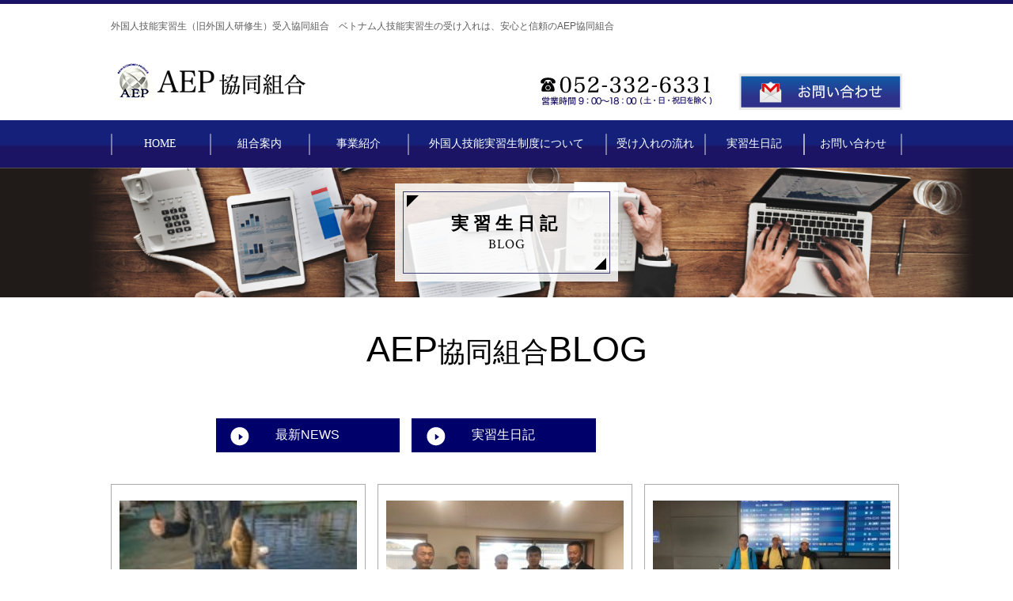

--- FILE ---
content_type: text/html; charset=UTF-8
request_url: https://www.aep201510.com/blog/page/3
body_size: 2850
content:

<!DOCTYPE html>
<html dir="ltr" lang="ja">
<head>
<meta charset="UTF-8">
<meta name="description" content="">
<meta name="format-detection" content="telephone=no">
<meta name="keywords" content="">
<title>実習生日記  |  AEP協同組合</title>
<link rel="dns-prefetch" href="//s.w.org">
<link rel="dns-prefetch" href="//cdnjs.cloudflare.com">
<link rel="dns-prefetch" href="//fonts.googleapis.com">
<link rel="dns-prefetch" href="//ajaxzip3.github.io">
<link rel="dns-prefetch" href="//webfont.fontplus.jp/accessor/script/fontplus.js?ASgRoh6PkEY%3D&aa=1&ab=2">
<link rel="https://api.w.org/" href="https://www.aep201510.com/wp-json/">
<link rel="EditURI" type="application/rsd+xml" title="RSD" href="https://www.aep201510.com/xmlrpc.php?rsd">
<link rel="wlwmanifest" type="application/wlwmanifest+xml" href="https://www.aep201510.com/wp-includes/wlwmanifest.xml">
<link rel="canonical" href="https://www.aep201510.com/blog">
<link rel="shortlink" href="https://www.aep201510.com/?p=20">
<link rel="alternate" type="application/json+oembed" href="https://www.aep201510.com/wp-json/oembed/1.0/embed?url=https%3A%2F%2Fwww.aep201510.com%2Fblog">
<link rel="alternate" type="text/xml+oembed" href="https://www.aep201510.com/wp-json/oembed/1.0/embed?url=https%3A%2F%2Fwww.aep201510.com%2Fblog&#038;format=xml">
<link rel="stylesheet" href="https://cdnjs.cloudflare.com/ajax/libs/Swiper/3.4.1/css/swiper.min.css">
<link href="https://fonts.googleapis.com/css?family=Crimson+Text" rel="stylesheet">
<link href="https://www.aep201510.com/wp-content/themes/aep/css/import.css" rel="stylesheet" type="text/css">
<link href="https://www.aep201510.com/wp-content/themes/aep/css/max-640px.css" rel="stylesheet" type="text/css">
<link rel="stylesheet" type="text/css" href="https://www.aep201510.com/wp-content/cache/head-cleaner/css/862f32a206f3cef4363ebf2fd227b93e.css" media="all">
<link rel="stylesheet" id="wp-pagenavi-css" href="https://www.aep201510.com/wp-content/plugins/wp-pagenavi/pagenavi-css.css?ver=2.70" type="text/css" media="all">
<script src="https://ajaxzip3.github.io/ajaxzip3.js" charset="UTF-8"></script>
<script type="text/javascript" src="//webfont.fontplus.jp/accessor/script/fontplus.js?ASgRoh6PkEY%3D&aa=1&ab=2" charset="utf-8"></script>
<script type="text/javascript" src="https://www.aep201510.com/wp-content/themes/aep/js/jquery-1.11.3.min.js"></script>
<script type="text/javascript" src="https://www.aep201510.com/wp-content/themes/aep/js/common.js"></script>
<script type="text/javascript" src="https://www.aep201510.com/wp-content/cache/head-cleaner/js/441eaf7013a07e93d964d41ee81c393d.js"></script>
</head>
<body>

<!--header-->
<header>
  <div class="inner">
   	<p class="hd_top_txt">外国人技能実習生（旧外国人研修生）受入協同組合　<span>ベトナム人技能実習生の受け入れは、<span>安心と信頼のAEP協同組合</span></span></p>
    <h1 class="logo"><a href="https://www.aep201510.com/"><img src="https://www.aep201510.com/wp-content/themes/aep/images/common/logo.jpg" alt=""></a></h1>
    <div class="hd_info">
    	<p class="hd_tel"><img src="https://www.aep201510.com/wp-content/themes/aep/images/common/hd_tel.jpg" alt="TEL:052-332-6331受付 /0:00～00:00 (土・日・祝日を除く)"></p>
    	<p class="hd_contact"><a href="https://www.aep201510.com/contact"><img src="https://www.aep201510.com/wp-content/themes/aep/images/common/hd_contact.jpg" alt="お問い合わせ"></a></p>
    </div>
  </div>
</header>
<!--/.header END-->

<!--nav-->

<span class="spmenu_btn"></span>
<div id="sp_nav">
<ul>
	<li><a href="https://www.aep201510.com/">HOME</a></li>
	<li><a href="https://www.aep201510.com/guide">組合案内</a></li>
	<li><a href="https://www.aep201510.com/business">事業紹介</a></li>
	<li><a href="https://www.aep201510.com/system">外国人技能実習生制度について</a></li>
	<li><a href="https://www.aep201510.com/flow">受け入れの流れ</a></li>
	<li><a href="https://www.aep201510.com/blog">実習生日記</a></li>
	<li><a href="https://www.aep201510.com/contact">お問い合わせ</a></li>	
</ul>
</div>

<nav>
	<ul class="wf-g-jp">
    	<li><a href="https://www.aep201510.com/">HOME</a></li>
    	<li><a href="https://www.aep201510.com/guide">組合案内</a></li>
    	<li><a href="https://www.aep201510.com/business">事業紹介</a></li>
    	<li><a href="https://www.aep201510.com/system">外国人技能実習生制度について</a></li>
    	<li><a href="https://www.aep201510.com/flow">受け入れの流れ</a></li>
    	<li><a href="https://www.aep201510.com/blog">実習生日記</a></li>
    	<li><a href="https://www.aep201510.com/contact">お問い合わせ</a></li>
    </ul>
</nav>
<!--/.nav END-->
<!--content-->
<div class="page_ttl ttl_blog">
    <div class="ttl_inner">
        <h2 class="wf-g-jp">実習生日記<span>BLOG</span></h2>
    </div>
</div>
	
	<!-- inner -->
	<div class="inner">
		<h3 class="ttl_blog01">AEP<span>協同組合</span>BLOG</h3>
		<div class="blog_btn3">
		<ul class="clearfix">
		    	<li class="cat-item cat-item-2"><a href="https://www.aep201510.com/archives/category/cat01" >最新NEWS</a>
</li>
	<li class="cat-item cat-item-4"><a href="https://www.aep201510.com/archives/category/cat03" >実習生日記</a>
</li>
		</ul>
		</div>
		
		<div class="blog_content clearfix">
			
									
        	<!--blog-->
			<div class="blog">
				<p class="blog_img"><a href="https://www.aep201510.com/archives/106"><img src="https://www.aep201510.com/wp-content/uploads/2019/04/IMG_5635-169x300.jpg" alt=""></a></p>
				<p class="new_icon"><img src="https://www.aep201510.com/wp-content/themes/aep/images/page/blog/blog_new.png" alt="NEW"></p>
				<ul class="clearfix">
					<li class="new_news"><a href="https://www.aep201510.com/archives/category/cat01" class="label label-cat01">最新NEWS</a></li>
				</ul>
				<h4>親睦会★……</h4>
				<p>&nbsp;
受入れ企業様より……</p>
				<p class="blog_btn_single"><a href="https://www.aep201510.com/archives/106">詳細情報を確認する</a></p>
			</div>
            <!--/.blog END-->
			
        	<!--blog-->
			<div class="blog">
				<p class="blog_img"><a href="https://www.aep201510.com/archives/91"><img src="https://www.aep201510.com/wp-content/uploads/2018/11/IMG_4875-300x225.jpg" alt=""></a></p>
				<p class="new_icon"><img src="https://www.aep201510.com/wp-content/themes/aep/images/page/blog/blog_new.png" alt="NEW"></p>
				<ul class="clearfix">
					<li class="new_news"><a href="https://www.aep201510.com/archives/category/cat01" class="label label-cat01">最新NEWS</a></li>
				</ul>
				<h4>緊張の企業配属です……</h4>
				<p>本日、企業配属となった実習生３名……</p>
				<p class="blog_btn_single"><a href="https://www.aep201510.com/archives/91">詳細情報を確認する</a></p>
			</div>
            <!--/.blog END-->
			
        	<!--blog-->
			<div class="blog">
				<p class="blog_img"><a href="https://www.aep201510.com/archives/81"><img src="https://www.aep201510.com/wp-content/uploads/2018/10/IMG_4747-300x225.jpg" alt=""></a></p>
				<p class="new_icon"><img src="https://www.aep201510.com/wp-content/themes/aep/images/page/blog/blog_new.png" alt="NEW"></p>
				<ul class="clearfix">
					<li class="new_news"><a href="https://www.aep201510.com/archives/category/cat01" class="label label-cat01">最新NEWS</a></li>
				</ul>
				<h4>実習生が入国しました……</h4>
				<p>先日、新規企業様2社に配属予定の……</p>
				<p class="blog_btn_single"><a href="https://www.aep201510.com/archives/81">詳細情報を確認する</a></p>
			</div>
            <!--/.blog END-->
			
        	<!--blog-->
			<div class="blog">
				<p class="blog_img"><a href="https://www.aep201510.com/archives/70"><img src="https://www.aep201510.com/wp-content/uploads/2018/08/IMG_4218-300x225.jpg" alt=""></a></p>
				<p class="new_icon"><img src="https://www.aep201510.com/wp-content/themes/aep/images/page/blog/blog_new.png" alt="NEW"></p>
				<ul class="clearfix">
					<li class="new_news"><a href="https://www.aep201510.com/archives/category/cat01" class="label label-cat01">最新NEWS</a></li>
				</ul>
				<h4>交流会をしました！……</h4>
				<p>各企業様と配属されている実習生で……</p>
				<p class="blog_btn_single"><a href="https://www.aep201510.com/archives/70">詳細情報を確認する</a></p>
			</div>
            <!--/.blog END-->
			
        	<!--blog-->
			<div class="blog">
				<p class="blog_img"><a href="https://www.aep201510.com/archives/65"><img src="https://www.aep201510.com/wp-content/uploads/2018/06/DSC_1471-169x300.jpg" alt=""></a></p>
				<p class="new_icon"><img src="https://www.aep201510.com/wp-content/themes/aep/images/page/blog/blog_new.png" alt="NEW"></p>
				<ul class="clearfix">
					<li class="new_news"><a href="https://www.aep201510.com/archives/category/cat03" class="label label-cat03">実習生日記</a></li>
				</ul>
				<h4>名古屋のシンボル、名古屋城へ……</h4>
				<p>企業様が休日に、実習生たちを名古……</p>
				<p class="blog_btn_single"><a href="https://www.aep201510.com/archives/65">詳細情報を確認する</a></p>
			</div>
            <!--/.blog END-->
			
        	<!--blog-->
			<div class="blog">
				<p class="blog_img"><a href="https://www.aep201510.com/archives/23"><img src="https://www.aep201510.com/wp-content/themes/aep/images/default.png" alt=""></a></p>
				<p class="new_icon"><img src="https://www.aep201510.com/wp-content/themes/aep/images/page/blog/blog_new.png" alt="NEW"></p>
				<ul class="clearfix">
					<li class="new_news"><a href="https://www.aep201510.com/archives/category/cat01" class="label label-cat01">最新NEWS</a></li>
				</ul>
				<h4>ホームページリニューアル致しまし……</h4>
				<p>ホームページリニューアル致しまし……</p>
				<p class="blog_btn_single"><a href="https://www.aep201510.com/archives/23">詳細情報を確認する</a></p>
			</div>
            <!--/.blog END-->
						            
            
		</div>
		<div class='wp-pagenavi'>
<span class='pages'>3 / 3</span><a class="previouspostslink" rel="prev" href="https://www.aep201510.com/blog/page/2">&laquo;</a><a class="page smaller" title="1ページ目" href="https://www.aep201510.com/blog/">1</a><a class="page smaller" title="2ページ目" href="https://www.aep201510.com/blog/page/2">2</a><span class='current'>3</span>
</div>
		<!-- blog_content -->
		
	</div>
	<!-- /.inner -->
<!--/.content-->

<!--footer-->
<footer>
<div class="footer_nav">
	<ul class="wf-g-jp">
    	<li><a href="https://www.aep201510.com/">HOME</a></li>
    	<li><a href="https://www.aep201510.com/guide">組合案内</a></li>
    	<li><a href="https://www.aep201510.com/business">事業紹介</a></li>
    	<li><a href="https://www.aep201510.com/system">外国人技能実習生制度について</a></li>
    	<li><a href="https://www.aep201510.com/flow">受け入れの流れ</a></li>
    	<li><a href="https://www.aep201510.com/blog">実習生日記</a></li>
    	<li><a href="https://www.aep201510.com/contact">お問い合わせ</a></li>
    </ul>
</div>

<div class="footer_bottom">
	<div class="inner">
		<p class="fb-left"><a href="https://www.aep201510.com/regulations">監理団体の業務の運営に関する規程 &raquo;</a></p>
		<div class="fb-right">
			<p class="copyright">Copyright ©　2017AEP協同組合　<span>All Rights Reserved.</span></p>
			<p class="page_top"><a href="#"><img src="https://www.aep201510.com/wp-content/themes/aep/images/common/page_top.png" alt=""></a></p>
		</div>
    </div>
</div>
</footer>
<!--/.footer END-->
<script src="https://cdnjs.cloudflare.com/ajax/libs/Swiper/3.4.1/js/swiper.min.js"></script>
<script>
var mySwiper = new Swiper ('.swiper-container', {
loop: true,
autoplay:5000,

// ページネーション
pagination: '.swiper-pagination',
paginationClickable: true,
// ナビゲーションボタン
nextButton: '.swiper-button-next',
prevButton: '.swiper-button-prev',

});
</script>
<script type='text/javascript' src='https://www.aep201510.com/wp-includes/js/wp-embed.min.js?ver=4.9.5'></script>
</body>
</html>


--- FILE ---
content_type: text/css
request_url: https://www.aep201510.com/wp-content/themes/aep/css/import.css
body_size: 201
content:
@charset "utf-8";

/*------------------------
		import.css
------------------------*/
@import "style.css";			/* 基本レイアウト用 */
@import "initialization.css";	/* 初期化用 */
@import "clearfix.css";		/* clearfix設定 */
@import "option.css";			/* プロパティ設定 */


--- FILE ---
content_type: text/css
request_url: https://www.aep201510.com/wp-content/themes/aep/css/max-640px.css
body_size: 2928
content:
@charset "utf-8";
/* CSS Document */

@media screen and (max-width:736px) {
html, body {
	min-width: 0;
	width: 100%;
	height: 100%;
	-webkit-text-size-adjust : 100%;
}

img {
	max-width: 100% !important;
	height: auto;
}

.sp_only {
	display: inherit;
}

.inner {
	width: 96%;
	margin: 0 auto;
}
	
table th,
table td{box-sizing: border-box;}

/*-----header-----*/
p.hd_top_txt {
	padding: 10px;
}
p.hd_top_txt span {
	display: block;
}
h1.logo {
	float: none;
	width: 100%;
	text-align: center;
}

.hd_info {
	float:none;
	padding: 10px 0 0;
	
}
.hd_info p img{
	width: 94%;
	padding: 10px;
}

.hd_tel {
	display:none;
}

.hd_contact {
	display:none;
}

nav {
	display: none;
}
.spmenu_btn {
    display:block;
    position:absolute;
    top:50px;
    right:15px;
    width:30px;
    height:22px;
    background:#1b1464;
    border-top:10px solid #fff;
    border-bottom:10px solid #fff;
    -moz-box-sizing:border-box;
    -webkit-box-sizing:border-box;
    box-sizing:border-box;
    -moz-transition:all 0.3s;
    -webkit-transition:all 0.3s;
    transition:all 0.3s;
}
.spmenu_btn:before {
	content:'';
	position:absolute;
	width:30px;
	height:2px;
	background:#1b1464;
	top:-9px;
	right:0;
	-moz-transition:all 0.3s;
	-webkit-transition:all 0.3s;
	transition:all 0.3s;
}
.spmenu_btn:after {
	content:'';
	position:absolute;
	width:30px;
	height:2px;
	background:#1b1464;
	bottom:-9px;
	right:0;
	-moz-transition:all 0.3s;
	-webkit-transition:all 0.3s;
	transition:all 0.3s;
}
.spmenu_btn.active {
	background:#fff;
}
.spmenu_btn.active:before {
	-moz-transform:rotate(-135deg);
	-webkit-transform:rotate(-135deg);
	transform:rotate(-135deg);
	top:0;
	right:0;
}
.spmenu_btn.active:after {
	-moz-transform:rotate(135deg);
	-webkit-transform:rotate(135deg);
	transform:rotate(135deg);
	bottom:0;
	right:0;
}
#sp_nav{
	display: none;
	position:absolute;
	top:90px;
	left:0;
	width:100%;
	z-index: 10000;
}
#sp_nav ul{
	background:none;
	display:block;
	width:100%;
	margin:0 auto;
	border-top:1px solid #666;
}
#sp_nav ul li{
	width:100%;
	box-sizing: border-box;
	font-size: 4vw;
	font-weight: 550;
}
#sp_nav ul li a{
	text-align: center;
	color: #333;
	text-decoration: none;
	display:block;
	width:100%;
	padding:15px;
	-webkit-box-sizing:border-box;
	box-sizing:border-box;
	border-bottom:1px solid #666;
	background: #fff;
}
#sp_nav ul li a:hover{
	color: #fff;
	background: #1b1464;
}

/*-----index-----*/
div.page_ttl div.ttl_inner h2{
	font-size: 5.5vw;
    padding: 20px 50px;
}

div.about_system_content {
	margin: 30px 10px;
}
div.about_system_text {
	width: 100%;
	margin: 0 auto;
	float: none;
}
h2.about_system_ttl {
	font-size: 20px;
}
p.about_system_text01 {
	font-size: 16px;
	padding: 10px 0 20px 0;
}
p.about_system_text02 {
	margin: 0 0 20px 0;
}
p.about_system_img {
	float: none;
	width: 100%;
	text-align: center;
}

div.about_system_img3 ul li {
	float: none;
	margin: 0 0 0 0;
	width: 100%;
	text-align: center;
}
div.about_system_img3 ul li:last-child {
	width: 100%;
	text-align: center;
	margin: 0 0 0 0;
	padding: 0 0 30px 0;
}

div.services_content {
	padding: 40px 10px 25px 10px;
	margin: 20px 0 0 0;
}
div.services_content_top {
	margin: 0 0 20px 0;
}
h2.services_content_ttl {
	float: none;
}
p.services_content_text {
	float: none;
	font-size: 16px;
	background: none;
	padding: 0;
}
div.services_content_img4 ul li {
	width: 50%;
	float: left;
	padding: 0 0 0 0;
}
div.services_content_img4 ul li:last-child {
	padding: 0;
}
div.btn_content {
	margin: 10px 0 0;
}
div.btn_content ul li {
	float: none;
}
div.btn_content ul li.btn_guide a {
	text-align: center;
	padding: 55px 0;
	margin: 0 10px;
}
div.btn_content ul li.btn_flow a {
	text-align: center;
	padding: 55px;
	margin: 0 10px;
}
div.sidebar {
	width: 100%;
	float:none;
	margin: 0 0 20px 0;
}
div.sidebar p img {
	width: 94%;
	margin: 10px;
}
div.info {
	width: 94%;
	float: none;
	margin: 0 auto;
}
div.info_bottom {
	margin: 0 0 30px 0;
}
div.top_information dl dt{
	float: none;
}
div.top_information dl dd{
	float: none;
}
div.top_information dl dt {width: 30%;}
div.top_information dl dd {
	width: 100%;
	margin: 5px 0 0 0;
}
.ad_content ul li {
	float: left;
	width: 45%;
	margin: 0 5px 40px 5px;
}
.ad_content ul li:nth-child(6) {
	margin: 0 5px 40px 20px;
}

/*-----guide-----*/
h3.ttl_guide01 {
	font-size: 20px;
	padding: 10px 0 10px 55px;
	background: url(../images/page/guide/icon01.png) 10px center no-repeat;
	margin: 0 10px 35px;
	background-size: 20px;
}
h4.s_ttl {
	font-size: 18px;
	padding: 15px 0 15px 40px;
	margin: 0 10px 25px;
}
.guide_text {
	font-size: 14px;
	margin: 0 10px 60px 10px;
}
div.guide_box6 {
	margin: 0 0 60px 0;
}
div.guide_box6 ul li{
	float: none;
	margin: 0 0 0 0;
	width: 100%;
	text-align: center;
}

p.guide_text04_1,p.guide_text04_2 {
	font-size: 16px;
	margin: 0 10px;
}
p.guide_text04_1 {
	padding: 10px 0;
}
p.guide_text04_2 {
	margin: 10px;
}
p.guide_text04_3 {
	font-size: 14px;
	padding: 0 0 10px 10px;
	margin: 0 10px 70px 10px;
}
table.guide_table01 th,
table.guide_table01 td{
	padding: 8px 0 ;
}
table.guide_table01 th span,
table.guide_table01 td span {
	display: block;
}

div.guide_text05 {
	float:none;

	margin:10px;
}
div.guide_text05 p {
	font-size: 14px;
	padding: 10px;
}

div.guide_content05_img {
	float: none;
	width: 100%;
	text-align: center;
}
h5.guide_content05_tablettl {
	font-size: 16px;
	margin: 0 10px;
}

table.guide_table03 th {
	width: 100%;
	display: block;
	font-weight: bold;
}
table.guide_table03 td {
	width: 100%;
	display: block;
}


/*-----business-----*/
h3.ttl_business {
	font-size: 20px;
	padding: 10px 0 10px 40px;
	background: url(../images/page/guide/icon01.png) 10px center no-repeat;
	margin: 30px 10px 35px;
	background-size: 20px;
}
h3.ttl_business span {
	display: block;
}
div.business_p_right ul li.business_text,ul li.business_text01  {
	width: 96%;
	margin: 0 auto 10px auto;
	float: none;
}
div.business_p_right ul li.business_img {
	float: none;
	width: 100%;
	text-align: center;
}
div.business01 h4.s_ttl span{
	display: block;
}
h5.business_plan_ttl {
	margin: 0 10px 20px 10px;
}
h5.business_plan_ttl span {
	display: block;
}
p.business_plan_content {
	margin: 0 10px;
}
div.business_plan ul {
	margin: 0 0 30px 0;
}
h3.ttl_business02 {
	font-size: 20px;
	padding: 10px 0 10px 40px;
	background: url(../images/page/guide/icon01.png) 10px center no-repeat;
	margin:30px 10px 35px;
	background-size: 20px;
}
div.business_p_left ul li.business_img_left {
	float: none;
	width: 100%;
	text-align: center;
}
div.business_p_left ul li.business_text_right {
	width: 96%;
	float: none;
	margin: 0 10px;
}
.business_text01 {
	margin: 0 10px 40px 10px;
}
p.business_text02 {
	margin: 0 10px 60px 10px;
}
ul.list001 li{
	margin: 0 10px 10px 20px;
}
p.business_text {
	margin: 0 10px 120px 10px;
}

/*-----system-----*/
div.ttl_system.ttl_system div.ttl_inner h2{
	padding: 25px 10px;
	letter-spacing: 1px;
}

h3.ttl_system {
	font-size: 16px;
	padding: 10px 0 10px 40px;
	background: url(../images/page/guide/icon01.png) no-repeat center left 10px;
	margin: 30px 10px 35px;
	background-size: 20px;
}

div.system_about {
	margin: 0 10px 40px 10px;
}
div.system_about div.system_text_left {
	float: none;
	width: 96%;
	margin: 0 0 10px 0;
}
div.system_about div.system_text_left p.system_text01 {
	font-size: 16px;
	margin: 0 0 20px 0;
}
div.system_about p.system_img_right {
	float: none;
	width: 100%;
	text-align: center;
}
ul.system_graph {
	margin: 0 10px 80px 10px;
}
ul.system_graph li.system_graph01{
	float: none;
	width: 100%;
	text-align: center;
}
ul.system_graph li.system_graph02{
	float: none;
	width: 100%;
	text-align: center;
}
div.system_rule {
	margin: 0 10px 50px 10px;
}
div.system_rule_left {
	float: none;
}
div.system_rule01 {
	margin: 0 0 20px 0;
}
div.system_rule01 p img {
	width: 100%;
	text-align: center;
}

ul.system_rule_here a {
	font-size: 16px;
}

ul.system_rule_here li {
	margin: 0 0 10px 0;
}
ul.system_rule_right {
	float: none;
}
ul.system_rule_right li {
	width: 100%;
	text-align: center;
}
div.system_ex {
	margin: 0 10px;
}
div.system_left {
	float: none;
	width: 100%;
}
h4.system_ttl_table {
	font-size: 16px;
	margin: 0 0 10px 0;
}
div.system_right {
	float: none;
	width: 100%;
	margin: 20px 0 0 0;
}
div.system_right p.system_img_ex {
	width: 100%;
	text-align: center;
}
ul.kome {
	margin: 20px 10px;
}
ul.system_img3 li{
	float: none;
	width: 100%;
	text-align: center;
}
ul.system_img3 li:last-child {
	width: 100%;
	text-align: center;
	margin: 0;
}
ul.ad_content {
	margin: 0 10px 100px 10px;
}
ul.ad_content li {
	float: none;
}
ul.ad_content li.ad02 {
	width: 48%;
	float: left;
}
ul.ad_content li.ad03 {
	width: 48%;
	float: right;
}

ul.ad_content li:last-child {
	width: 100%;
	padding: 60px 0 0 0;
}
	
/*-----flow-----*/
div.ttl_flow div.ttl_inner h2{
    font-size: 18px;
}
h3.ttl_flow {
	font-size: 22px;
	padding: 10px 0 10px 55px;
	background: url(../images/page/guide/icon01.png) no-repeat center left 10px;
	margin: 20px 10px 35px; 
}
p.flow_text {
	margin: 0 10px 40px;
}
p.flow_img {
	text-align: center;
	margin: 0 10px 15px;
}
div.flow_content02 h4.s_ttl {
	margin: 50px 10px 25px;
}
p.flow_text01 {
	margin: 0 10px 30px;
}
p.flow_text02 {
	margin: 0 10px 120px;
}

/*-----blog-----*/
h3.ttl_blog01 {
	font-size: 24px;
	margin: 0 0 40px 0;
}
h3.ttl_blog01 span {
	font-size: 24px;
}
div.blog_btn3 {
	margin: 0 10px 30px 10px;
	width: 96%;
}
div.blog_btn3 ul li {
	width: 48%;
	margin: 0 5px 5px 0;
	background:none;
}
div.blog_btn3 ul li a {
	background:#00006A;
}
div.blog_btn3 ul li:nth-child(2),
div.blog_btn3 ul li:nth-child(4),
div.blog_btn3 ul li:nth-child(6),
div.blog_btn3 ul li:nth-child(8) {
	float: right;
}
div.blog_content {
	margin: 0 10px 100px;
	display: block;
}
div.blog {
	width: 94%;
	margin: 0 0 20px 0;
}

/*-----contact-----*/
div.ttl_contact div.ttl_inner h2{
    font-size: 20px;
}
h3.contact_ttl {
	font-size: 20px;
	margin: 0 0 20px 0;
}
.contact_text01 {
	width: 96%;
	margin: 0 10px 20px;
}

div.contact_teltime {
	width: 60%;
	margin: 0 0 10px 0;
}
p.contact_tel {
	float: none;
	font-size: 20px;
	background: url(../images/page/contact/contact_tel.png) 10px no-repeat;
	background-size: 30px;
	width: 100%;
}
p.contact_time {
	float: none;
	font-size: 14px;
	padding: 0 10px;
}
p.contact_img_mail {
	width: 20%;
}
p.contact_text03 {
	font-size: 14px;
	width: 96%;
	margin: 0 10px 20px;
}
p.contact_text02 {
	font-size: 14px;
}
p.contact_text02 span {
	display: block;
}
p.contact_btn a {
	font-size: 16px;
	width: 50%;
}

/*-----footer-----*/
.footer_nav ul {
	width: 100%;
}

.footer_nav ul li {
	float: none;
    width: 100%;
}

.footer_nav ul li:nth-last-child(4){width: 100%;}

.footer_nav ul li a {
	background: none;
	border-bottom: 1px solid #6357DD;
}

.footer_nav ul li:last-child a{
    background: none;
}

.footer_nav ul li:last-child a:hover {
	background-color: rgba(0,0,0,0.3);
}
.footer_bottom {
	padding: 20px 10px;
}


.footer_bottom div.inner,
.footer_bottom div.inner div.fb-right{
	flex-direction: column;
	justify-content: center;
	align-items: center;
}

.footer_bottom div.inner p.fb-left{
	width: 100%;
	text-align: center;
}
.footer_bottom div.inner p.fb-left a{
	display: block;
	border-bottom: 1px dotted rgba(255,255,255,0.6);
	padding-bottom: 20px;
	margin-bottom: 20px;
}

p.copyright {
	float: none;
	text-align: center;
}


p.page_top {
	float: none;
	text-align: center;
	margin: 20px 0 0 0;
}

/*----------form--------------*/

.contact__form_area {
	overflow: hidden;
	margin: 0 0 10%;
	clear: both;
}

h3.contact__form_ttl {
	font-size: 4vw;
	font-weight: bold;
	margin: 0 0 30px;
}

table.formTable th,
table.formTable td {
	width: 100% !important;
	display: block;
	border-collapse: collapse;
	box-sizing: border-box;
	line-height: 1.8em;
	border: 1px solid #f1f1f1;
}


.mwform-checkbox-field input[type=checkbox] {
	width: 15px !important;
	height: 15px !important;
	vertical-align: middle;
}

#checkbox_01 .mwform-checkbox-field,
#checkbox_02 .mwform-checkbox-field,
#checkbox_03 .mwform-checkbox-field {
  width: 100% !important;
  display: inline-block !important;
  margin: 0 0 5px !important;
  padding: 0 !important;
}

select {
	width: 100% !important;
}

#submit input{
	background: #000;
	color: #fff;
	border:1px solid #000;
	width: 80% !important;
	padding: 20px 0 !important;
	font-size: 20px;
	border-radius: 5px;
	font-weight: bold;
	letter-spacing: 0.1em;
}

.checkbox_box {
	border:none;
	padding: 4%;
	box-sizing: border-box;
}

p.c_ttl {
	font-size: 5vw;
	text-align: center;
	border-top: 1px solid #333;
	border-bottom: 1px solid #333;
	padding:  15px 0;
	margin: 0 0 10px;
}


.page_left,
.page_right,
.page_center {
	width:  100%;
	float: none;
}


}

--- FILE ---
content_type: text/css
request_url: https://www.aep201510.com/wp-content/plugins/wp-pagenavi/pagenavi-css.css?ver=2.70
body_size: 725
content:
/*
Default style for WP-PageNavi plugin

http://wordpress.org/extend/plugins/wp-pagenavi/
*/


.wp-pagenavi {
	clear: both !important;
	text-align: center;
	margin: 0 0 40px;
}

.wp-pagenavi a, .wp-pagenavi span {
	text-decoration: none;
	padding: 13px 15px;
	margin: 2px;
	color: #fff;
	background: #267731;
}

.wp-pagenavi a:hover, .wp-pagenavi span.current {
	border-color: #FF6C2B;
	background-color: #b36b23;
}

.wp-pagenavi span.current {
	font-weight: bold;
}

.wppn{
	padding: 0 0 0 20px;
}
 
.wp-pagenavi {
	clear: both;
}
 
.wp-pagenavi a, .wp-pagenavi span {
	display: inline-block;
	font-size: 14px;
	text-decoration: none;
	padding: 8px 10px;
	margin: 2px;
	color: #fff;
	background: #1b1464;
}
 
.wp-pagenavi a:hover, .wp-pagenavi span.current {
	border-color: #000;
}
 
.wp-pagenavi span.current {
}

--- FILE ---
content_type: text/css
request_url: https://www.aep201510.com/wp-content/themes/aep/css/style.css
body_size: 5946
content:
@charset "utf-8";

html,body {
	background: #fff none;
    color: #000;
	font-family:  "ヒラギノ角ゴ ProN W3", "Hiragino Kaku Gothic ProN", "游ゴシック", YuGothic, "メイリオ", Meiryo, sans-serif;
    font-weight: normal;
    font-style: normal;
    letter-spacing: 0;
	font-size: 14px;
}

body {
	-webkit-font-smoothing: antialiased;
}

a:hover img{
	opacity:0.8;
	filter: alpha(opacity=80);
}

.sp_only {
	display: none;
}

.inner {
	width: 1000px;
	overflow: hidden;
	margin: 0 auto;
}

.wf-g-jp{
    font-family: "CezannePro-DB";
}

/*------------------header------------------*/

header {
	overflow: hidden;
	border-top: 5px solid #1b1464;
	margin: 0 0 10px;
}

p.hd_top_txt {
	color: #5d5d5d;
	font-size: 12px;
	padding: 20px 0 0;
	margin: 0 0 30px;
}

h1.logo {
	width: 250px;
	float: left;
}

.hd_info {
	float:right;
	padding: 20px 0 0;
}

.hd_tel {
	float: left;
	margin: 0 30px 0 0;
}

.hd_contact {
	float: right;
}

nav {
	clear: both;
	overflow: hidden;
	height: 60px;
	line-height: 60px;
	background: url(../images/common/nav_bg.jpg) repeat-x center;
}

nav ul {
	width: 1000px;
	overflow: hidden;
	margin: 0 auto;
	box-sizing:border-box;
}

nav ul li {
	float: left;
	font-size: 14px;
    width: 12.5%;
    text-align: center;
}

nav ul li:nth-child(4){width: 25%;}

nav ul li a {
	display:block;
	padding: 0 0;
	color: #fff !important;
	background: url(../images/common/nav.png) left center no-repeat;
	box-sizing:border-box;
}

nav ul li:last-child{
    background:
        url(../images/common/nav.png) left center no-repeat,
        url(../images/common/nav.png) no-repeat center right;
}

nav ul li a:hover {
    background-color: rgba(0,0,0,0.4);
	color: #fff !important;
}
#sp_nav {
	display: none;
}

/*------------------page_img------------------*/
p.page_img {
	text-align:center;
}

div.page_ttl{
    text-align: center;
	margin: 0 0 40px 0;
	padding: 20px 0;
}

div.page_ttl div.ttl_inner{
    background-color: rgba(255,255,255,0.85);
    display: inline-block;
    padding: 10px;
}

div.page_ttl div.ttl_inner h2{
    border: 1px solid #3c407a;
    background:
        url(../images/common/main_left.png) 4px 4px no-repeat,
        url(../images/common/main_right.png) right 4px bottom 4px no-repeat;
    padding: 25px 60px;
    font-weight: bold;
    font-size: 22px;
    letter-spacing: 6px;
}

div.page_ttl div.ttl_inner h2 span{
    display: block;
    font-weight: normal;
    letter-spacing: 1px;
    font-size: 17px;
    font-family: 'Crimson Text', serif;
}


div.about_system_content {
	margin: 45px 0;
}
div.about_system_text {
	width: 55%;
	float: left;
}
h2.about_system_ttl {
	font-size: 30px;
	border-bottom: solid 1px #000;
	padding: 0 0 10px 0;
}
p.about_system_text01 {
	font-size: 18px;
	padding: 10px 0 35px 0;
	line-height: 1.7em;
}
p.about_system_text02 {
	line-height: 1.8em;
}
p.about_system_img {
	float: right;
}
div.about_system_img3 ul li {
	float: left;
	padding: 0 33.5px 30px 0;
} 
div.about_system_img3 ul li:last-child {
	padding: 0;
}


div.services_content {
	background-color: #DFDFDF;
	padding: 40px 40px 25px 40px;
}
div.services_content_top {
	margin: 0 0 40px 0;
}
h2.services_content_ttl {
	float: left;
}
p.services_content_text {
	float: right;
	font-size: 18px;
	background: url(../images/page/top/services_border.png) no-repeat center left;
	padding: 0 0 0 30px;
}
div.services_content_img4 ul li {
	float: left;
	padding: 0 13px 0 0;
	box-sizing: border-box;
}
div.services_content_img4 ul li:last-child {
	padding: 0;
}

/*------------------btn------------------*/
div.btn_content {
	margin: 10px 0 55px;
}
div.btn_content ul li {
	float: left;
}
div.btn_content ul li.btn_guide a {
	font-size: 19px;
	color: #fff;
	background: url(../images/page/top/btn_guide.png) no-repeat center;
	padding: 55px 210px;
	display: block;
	margin: 0 10px 0 0;
}
div.btn_content ul li.btn_flow a {
	font-size: 19px;
	color: #000;
	background: url(../images/page/top/btn_flow.png) no-repeat center;
	padding: 55px 330px 55px 30px;
	display: block;
}
div.btn_content ul li.btn_guide a:hover, div.btn_content ul li.btn_flow a:hover{
	opacity: 0.7;
}



/*------------------sidebar------------------*/
div.sidebar {
	width: 240px;
	float:left;
	margin: 0 0 0 0;
}


/*------------------info_bottom------------------*/
div.info {
	width: 70%;
	float: right;
}
div.info_bottom {
	margin: 0 0 80px 0;
}
h2.top_information_ttl,h2.top_message_ttl {
	border-bottom: solid 1px #000;
}
div.top_information {
	margin: 0 0 50px 0;
}
div.info_list {
	height: 150px;
	overflow-y: scroll;
}
div.top_information dl {
	margin: 10px 0 0 0;
	padding: 0 0 10px;
	overflow: hidden;
	border-bottom: dashed 1px #D4D4D4;
}
div.top_information dl dt{
	float: left;
	box-sizing: border-box;
	background: #333;
}

div.top_information dl dd{
	float: right;
	box-sizing: border-box;
	
}
div.top_information dl dt {width: 15%;}
div.top_information dl dd {width: 83%;}
div.top_information dl dt {
	font-size: 12px;
	background-color: #D4D4D4;
	text-align: center;
	padding: 5px;
	color: #000;
}
div.top_information dl dt a:hover {
	color: #fff;
	background-color: #545353;
}
div.top_information dl dd {
	padding: 5px 0 0;
}
div.top_information dl dd a {
	color: #000;
	display: block;
}
div.top_information dl dd a:hover {
	color: #c00 !important;
}
p.top_message_text {
	margin: 20px 5px;
	border-bottom: solid 1px #000;
	padding: 0 0 20px 0;
}
div.ad p {
	font-size: 15px;
	margin: 0 0 40px 0;
}
.ad_content ul li {
	float: left;
	margin: 0 20px 40px 0;
}
div.ad_content ul li:nth-child(3) {
	margin: 0 20px 20px 0;
}
div.ad_content ul li:nth-child(5) {
	margin: 0 0 40px 0;
}

/*------------------*guide------------------*/
/*h2.ttl_guide {
	text-align: center;
	background: url(../images/page/guide/guide_ttlbg.png) no-repeat;
	background-size: cover;
	margin: 0 0 40px 0;
	padding: 20px 0;
}*/
div.page_ttl.ttl_guide {
    background: url(../images/page/guide/guide_ttlbg.png) no-repeat;
	background-size: cover;
}
h3.ttl_guide01 {
	font-size: 24px;
	font-weight: bold;
	border: solid 1px #0071B0;
	border-radius: 12px;
	padding: 25px 0 25px 95px;
	background: url(../images/page/guide/icon01.png) no-repeat center left 35px;
	margin: 0 0 35px 0;
}
h4.s_ttl {
	font-size: 19px;
	background: url(../images/page/guide/icon02.png) no-repeat center left 20px;
	background-color: #C4E1FF;
	padding: 20px 0 20px 40px;
	margin: 0 0 25px 0;
}
.guide_text {
	font-size: 16px;
	line-height: 1.8em;
}
.mb01 {
	margin: 0 0 120px 0;
}

.mb02{
	margin: 0 0 45px 0;
}
div.guide_box6 {
	margin: 0 0 80px 0;
}
div.guide_box6 ul li{
	float: left;
	margin: 0 5px 0 0;
}
p.guide_text04_1,p.guide_text04_2 {
	font-size: 18px;
}
p.guide_text04_1 {
	border-bottom: dashed 1px #000;
	padding: 20px 0;
}
p.guide_text04_2 {
	margin: 40px 0 20px 0;
}
p.guide_text04_3 {
	font-size: 16px;
	border-bottom: dashed 1px #000;
	padding: 0 0 20px 0;
	margin: 0 0 70px 0;
}
table.guide_table01 {
	width: 100%;
}
table.guide_table01 th,
table.guide_table01 td {
	border: solid 1px #000;
	text-align: center;
	font-size: 14px;
	padding: 5px 0;
}
table.guide_table01 th {
	font-weight: normal;
}
div.guide_content05 {
	margin: 0 0 70px 0;
}
div.guide_content05_float {
	margin: 0 0 50px 0;
}
div.guide_text05 {
	float:left;
}
div.guide_text05 p {
	font-size: 14px;
}
div.guide_content05_img {
	float: right;
}
h5.guide_content05_tablettl {
	font-size: 25px;
}
table.guide_table02 {
	width: 100%;
}

table.guide_table02 th,
table.guide_table02 td{
	border: solid 1px #000;
	font-size: 14px;
}

table.guide_table02 th {
	padding: 5px 0;
}
table.guide_table02 td {
	text-align: center;
	padding: 20px 0;
}
table.guide_table03 {
	width: 100%;
	margin: 0 0 100px 0;
}

table.guide_table03 th,
table.guide_table03 td{
	border: solid 1px #000;
	padding: 10px 0 10px 10px;
}

table.guide_table03 th {
	width: 20%;
	text-align: left;
	background-color: #F6F3EA;
	font-weight: normal;
}


th.bg_cream,td.bg_cream {
	background-color: #F6F3EA;
}
th.red,td.red {
	color: red;
}

/*------------------*business------------------*/
/*h2.ttl_business {
	text-align: center;
	background: url(../images/page/business/ttl_businessbg.png) no-repeat;
	background-size: cover;
	margin: 0 0 40px 0;
	padding: 20px 0;
}*/
div.page_ttl.ttl_business {
    background: url(../images/page/business/ttl_businessbg.png) no-repeat;
	background-size: cover;
}
h3.ttl_business {
	font-size: 24px;
	font-weight: bold;
	border: solid 1px #0071B0;
	border-radius: 12px;
	padding: 25px 0 25px 95px;
	background: url(../images/page/guide/icon01.png) no-repeat center left 35px;
	margin: 40px 0 35px 0;
}
/*margin bt30*/
.mb30 {
	margin: 0 0 30px 0;
}
/*margin bt45*/
.mb45 {
	margin: 0 0 45px 0;
}
/*margin bt40*/
.mb40 {
	margin: 0 0 40px 0;
}
/*margin bt100*/
.mb100 {
	margin: 0 0 100px 0;
}
li.business_text,li.business_text_right {
	font-size: 16px;
	line-height: 1.8em;
}
div.business_p_right ul li.business_text,ul li.business_text01  {
	width: 65%;
	float: left;
}
div.business_p_right ul li.business_img {
	float: right;
}
h5.business_plan_ttl {
	font-size: 20px;
	margin: 0 0 30px 0;
}
div.business_plan ul {
	margin: 0 0 80px 0;
}
div.business_plan ul li {
	margin: 0 0 40px 0;
}
h3.ttl_business02 {
	font-size: 24px;
	font-weight: bold;
	border: solid 1px #0071B0;
	border-radius: 12px;
	padding: 25px 0 25px 95px;
	background: url(../images/page/guide/icon01.png) no-repeat center left 35px;
	margin:0 0 35px 0; 
}
div.business_p_left ul li.business_img_left {
	float: left;
	margin: 0 45px 0 0;
}
div.business_p_left ul li.business_text_right {
	width: 60%;
	float: right;
}
p.business_text {
	font-size: 16px;
	line-height: 1.8em;
	margin: 0 0 120px 0;
}
.business_text01 {
	font-size: 16px;
	line-height: 1.8em;
	margin: 0 0 40px 0;
}
p.business_text02 {
	font-size: 16px;
	line-height: 1.8em;
	margin: 0 0 60px 0;
}

ul.list001{
	margin: 0 0 40px 0;
}

/*list ・*/
ul.list001 li{
	list-style:disc;
	margin: 0 0 10px 20px;
}

/*list 数字*/
ul.list002 li{
	list-style:decimal;
	margin: 0 0 10px 20px;
}

/*------------------*system------------------*/
/*h2.ttl_system {
	text-align: center;
	background: url(../images/page/system/ttl_systembg.png) no-repeat;
	background-size: cover;
	margin: 0 0 40px 0;
	padding: 20px 0;
} */
div.page_ttl.ttl_system {
    background: url(../images/page/system/ttl_systembg.png) no-repeat;
	background-size: cover;
}
h3.ttl_system {
	font-size: 24px;
	font-weight: bold;
	border: solid 1px #0071B0;
	border-radius: 12px;
	padding: 25px 0 25px 95px;
	background: url(../images/page/guide/icon01.png) no-repeat center left 35px;
	margin: 0 0 60px 0;
}
div.system_about {
	margin: 0 0 40px 0;
}
div.system_about div.system_text_left {
	float: left;
	width: 48%;
}
div.system_about div.system_text_left p.system_text01 {
	font-size: 20px;
	margin: 0 0 40px 0;
}
div.system_about p.system_img_right {
	float: right;
}
ul.system_graph {
	margin: 0 0 80px 0;
}
ul.system_graph li.system_graph01{
	float: left;
	width: 60%;
}
ul.system_graph li.system_graph02{
	float: right;	
}
ul.system_graph li.system_graph01 img,
ul.system_graph li.system_graph02 img{
	width: 100%;
}
div.system_rule {
	margin: 0 0 50px 0;
}
div.system_rule_left {
	float: left;
}
div.system_rule01 {
	margin: 0 0 50px 0;
}
table.system_table {
	width: 100%;
	margin: 0 0 20px 0;
}
table.system_table th,
table.system_table td{
	border: solid 1px #000;
	padding: 20px;
	font-size: 18px;
}
table.system_table th{
	background-color: #000;
	color: #fff;
	width: 40%;
}

div.system_rule01 p.system_text {
	margin: 0 0 10px 0;
}
ul.system_rule_here a {
	font-size: 18px;
	color: #000;
}
ul.system_rule_here a:hover {
	color: #0071B0;
}
ul.system_rule_here li {
	margin: 0 0 30px 0;
}

ul.system_rule_right {
	float: right;
}
ul.system_rule_right li {
	margin: 0 0 10px 0;
}
div.system_left {
	float: left;
	width: 53%;
}
h4.system_ttl_table {
	font-size: 16px;
	margin: 0 0 10px 0;
}
table.system_table01 {
	width: 100%;
}
table.system_table01 th,
table.system_table01 td {
	border: solid 1px #000;
	text-align: center;
	font-size: 16px;
	padding: 7px 0;
}
table.system_table01 th {
	font-weight: normal;
}

.green {
	background-color: #EBF3DA;
}
.bold,table.system_table01 th.bold {
	font-weight: bold;
}
div.system_right {
	float: right;
	width: 44%;
}
ul.kome {
	margin: 50px 0;
}
ul.system_img3 {
	margin: 0 0 50px 0;
}
ul.system_img3 li{
	float: left;
	margin: 0 8px 0 0;
}
ul.system_img3 li:last-child {
	margin: 0 0 0 0;
}
ul.ad_content {
	margin: 0 0 100px 0;
}
ul.ad_content li {
	display: block;
	float: left;
	margin: 0 5px 0 0;
}
ul.ad_content li.ad01 {
	width: 30%;
}
ul.ad_content li:last-child {
	margin: 0 0 0 0;
	width: 37%;
}
/*------------------*flow------------------*/
/*h2.ttl_flow {
	text-align: center;
	background: url(../images/page/flow/ttl_flowbg.png) no-repeat;
	background-size: cover;
	margin: 0 0 40px 0;
	padding: 20px 0;
} */
div.page_ttl.ttl_flow {
    background: url(../images/page/flow/ttl_flowbg.png) no-repeat;
	background-size: cover;
}
h3.ttl_flow {
	font-size: 24px;
	font-weight: bold;
	border: solid 1px #0071B0;
	border-radius: 12px;
	padding: 25px 0 25px 95px;
	background: url(../images/page/guide/icon01.png) no-repeat center left 35px;
	margin: 0 0 35px 0;
}
p.flow_text {
	line-height: 1.8em;
	margin: 0 0 40px 0;
}
p.flow_img {
	text-align: center;
	margin: 0 0 15px 0;
}
div.flow_content02 h4.s_ttl {
	font-size: 19px;
	background: url(../images/page/guide/icon02.png) no-repeat center left 20px;
	background-color: #C4E1FF;
	padding: 20px 0 20px 40px;
	margin: 85px 0 25px 0;
}
p.flow_text01 {
	line-height: 1.8em;
	margin: 0 0 60px 0;
}
p.flow_text02 {
	line-height: 1.8em;
	margin: 0 0 150px 0;
}

/*------------------*blog------------------*/
/*h2.ttl_blog {
	text-align: center;
	background: url(../images/page/blog/blog_ttlbg.png) no-repeat;
	background-size: cover;
	margin: 0 0 80px 0;
	padding: 20px 0;
}  */
div.page_ttl.ttl_blog {
    background: url(../images/page/blog/blog_ttlbg.png) no-repeat;
	background-size: cover;
}
h3.ttl_blog01 {
	text-align: center;
	font-size: 45px;
	margin: 0 0 60px 0;
}
h3.ttl_blog01 span {
	font-size: 35px;
}
div.blog_btn3 {
	margin: 0 auto 30px auto;
	width: 75%;
}
div.blog_btn3 ul li{
	float: left;
	width: 31%;
	margin: 0 1% 10px;
}
div.blog_btn3 ul li a {
	display: block;
	text-align: center;
	color: #fff;
	font-size: 16px;
	border: 1px solid #00006A;
	background:#00006A url(../images/page/blog/icon03.png) 15px center no-repeat;
	padding: 10px 0;
	box-sizing: border-box;
}

div.blog_btn3 ul li a:hover {
	color: #00006A;
	background:#fff url(../images/page/blog/icon03.png) 15px center no-repeat;
}
div.blog_content {
	margin: 0 0 50px 0;
	display: -webkit-flex;
	display: -moz-flex;
	display: -ms-flex;
	display: -o-flex;
	display: flex;
	flex-wrap: wrap;
}
div.blog {
	width: 30%;
	border: solid 1px #AAABAB;
	padding: 10px;
	margin: 0 1.5% 20px 0;
}
div.blog:nth-child(3),
div.blog:nth-child(6),
div.blog:nth-child(9),
div.blog:nth-child(12){
	margin: 0 0 20px 0;
}
p.blog_img {
	text-align: center;
}

/*
p.blog_img img{
	width: 100%;
}
*/

p.blog_img img{
  width: 300px;
  height: 180px;
  overflow: hidden;
  object-fit: cover;
}

div.blog_new {
	margin: 0 0 10px 0;
}
ul li.new_news a.label {
	text-align: center;
	float: left;
	width: 30%;
}
ul li.new_news a {
	color: #006934;
}
ul li.new_news a:hover {
	color: #00B75B;
}
div.blog h4 {
	border-bottom: solid 1px #000;
	padding: 0 0 10px 0;
	margin: 10px 0 0 0;
}
div.blog p {
	margin: 10px 0;
}
p.blog_btn_single a {
	text-align: center;
	color: #fff;
	background-color: #00006A;
	border: solid 1px #00006A;
	display: block;
	padding: 5px 0;
	width: 60%;
	margin: 0 auto;
}
p.blog_btn_single a:hover {
	color: #00006A;
	background-color: #fff;
	border: solid 1px #00006A;
}

/*------------------contact------------------*/
/*h2.ttl_contact {
	text-align: center;
	background: url(../images/page/contact/contact_ttlbg.png) no-repeat;
	background-size: cover;
	margin: 0 0 40px 0;
	padding: 20px 0;
}*/

div.page_ttl.ttl_contact {
    background: url(../images/page/contact/contact_ttlbg.png) no-repeat;
	background-size: cover;
}

h3.contact_ttl {
	font-size: 24px;
	background: url(../images/page/contact/contact_mail.png) 10px no-repeat;
	padding: 0 0 0 50px;
	box-sizing: border-box;
	margin: 0 0 40px 0;
}
.contact_text01 {
	font-size: 16px;
}
.contact_text01 span {
	color: red;
}
div.contact_info {
	width: 100%;
}
div.contact_teltime {
	width: 65%;
	float: left;
}
p.contact_tel {
	float: left;
	font-size: 36px;
	font-weight: bold;
	background: url(../images/page/contact/contact_tel.png) center left no-repeat;
	padding: 0 0 0 50px;
}
p.contact_time {
	float: right;
	font-size: 20px;
}
p.contact_img_mail {
	float: right;
}
p.contact_text02 {
	font-size: 16px;
	text-align: center;
}
p.contact_btn a {
	color: #fff;
	font-size: 20px;
	background: #000;
	padding: 10px 70px;
	display: block;
	text-align: center;
	width: 12%;
	margin: 0 auto 100px auto;
}
p.contact_btn a:hover {
	color: #000;
	background-color: #888;
}

/*------------------footer------------------*/

footer {
	clear: both;
	overflow: hidden;
}

.footer_nav {
	overflow: hidden;
	
	background-color: #2e318a;
}

.footer_nav ul {
	width: 1000px;
	overflow:hidden;
	margin: 0 auto;
}

.footer_nav ul li {
	float: left;
	font-size: 14px;
    width: 12.5%;
    text-align: center;
}

.footer_nav ul li:nth-last-child(4){width: 25%;}

.footer_nav ul li a {
    padding: 20px 0;
    display: block;
	background: url(../images/common/nav.png) no-repeat center left;
	color: #fff !important;
}

.footer_nav ul li:last-child a{
    background: 
        url(../images/common/nav.png) no-repeat center left,
        url(../images/common/nav.png) no-repeat center right;
}

.footer_nav ul li a:hover {
    background-color: rgba(0,0,0,0.3);
}

.footer_bottom {
	padding: 20px 0;
	border-top: 3px solid #c4c4c4;
	background-color: #1b1464;
}
.footer_bottom div.inner{
	display: flex;
	justify-content: space-between;
	align-items: center;
}
.footer_bottom div.inner p.fb-left a{
	color: #fff;
}
.footer_bottom div.inner p.fb-left a:hover{
	opacity: 0.7;
}

.footer_bottom div.inner div.fb-right{
	display: flex;
	justify-content: flex-end;
	align-items: center;
	gap: 16px;
}

p.copyright {
	color: #fff;
	font-size: 11px;
}

p.page_top img {
	vertical-align:middle;
}

#mainimg{
	background-color: #eaeaea;
	padding: 20px 0px;
}

.swiper-slide,
.swiper-slide img{
    text-align: center;
}

.swiper-button-next, .swiper-button-prev{
	width: 35px !important;
	height: 35px !important;
	background-size: 35px 35px !important;
}

.swiper-button-prev{
	margin: auto !important;
	top: 0px !important;
	left: 0px !important;
	right: 1050px !important;
	bottom: 0px !important;
	background-image: url(../images/page/top/left.png) !important;
}
.swiper-button-next{
	margin: auto !important;
	top: 0px !important;
	right: 0px !important;
	left: 1050px !important;
	bottom: 0px !important;
	background-image: url(../images/page/top/right.png) !important;
}



/*--blog_single--*/

p.blog_single_day {
	font-size: 16px;
	font-weight:bold;
	margin: 0 0 10px;
}

h3.blog_single_ttl {
	font-size: 20px;
	font-weight:bold;
	letter-spacing: 0.1em;
	margin: 0 0 50px;
}


.page_nav {
	clear: both;
	overflow: hidden;
	margin: 100px 0;
}

.page_nav p {
	font-size: 13px;
	line-height: 40px;
}

.page_left {
	width: 33.333%;
	float: left;
	text-align: left;
	font-size: 14px;
	padding: 5px 0;
}

.page_right {
	width: 33.333%;
	float: right;
	text-align: right;
	font-size: 14px;
	padding: 5px 0;
}


.page_nav .page_left a,
.page_nav .page_right a {
	color:  #000 !important;
	font-size: 12px;
}

.page_nav .page_left a:hover,
.page_nav .page_right a:hover {
	color:  #c00 !important;
}


.page_center {
	width: 33.333%;
	float: left;
	text-align: center;
}

.page_center p {
	margin-left: auto;
	margin-right: auto;
	text-align: center;
	line-height: 30px;
}

.page_center p a {
	width: 80%;
	margin: 0 auto;
	display: block;
	border-radius: 5px;
	background-color: #1b1464;
	color: #fff !important;
	display: block;
	padding: 5px 0;
}

.page_center p a:hover {
	color: #fff;
	background-color: #2e318a;
}


/*----------form--------------*/

.contact__form_area {
	overflow: hidden;
	margin: 0 0 40px;
	clear: both;
}

h3.contact__form_ttl {
	font-size: 20px;
	font-weight: bold;
	margin: 0 0 30px;
}

.formTable {
	width: 100%;
	text-align: left;
	border-collapse:separate !important; 
	border-spacing:8px !important;
}

table.formTable th{
	width:26% !important;
	font-weight:normal;
	text-align:left;
    background-color:#d5dfd3;
    font-weight: bold;
   	box-sizing: border-box;
   	font-size: 14px;
}

table.formTable td,table.formTable th{
	padding: 10px 20px;
	font-size: 14px;
}

table.formTable th span{
	width:30%;
	font-weight:normal;
	text-align:left;
	color:#C10D23;
}

span.c_red {
	color:#C10D23;
}

table.formTable td .cont_inputb{
	width:20%;
	border: none;
	padding: 15px;
	box-sizing: border-box;
	font-size: 16px;
	border: 1px solid #ccc;
}

table.formTable td .cont_inputc{
	width:20%;
	border: none;
	margin-bottom: 5px;
	font-size:16px;
}

table.formTable td .cont_input{
	width:100%;
	border: none;
	padding: 15px;
	box-sizing: border-box;
	font-size: 16px;
	border: 1px solid #ccc;
}


textarea.cont_input3 {
	width:100%;
	height:200px;
	border: none;
	border: 1px solid #ccc;
	padding: 15px;
	box-sizing: border-box;
	font-size: 16px;
}

textarea.cont_input4 {
	width:100%;
	height:50px;
	border: none;
	border: 1px solid #ccc;
	padding:  15px;
	box-sizing: border-box;
	font-size: 16px;
}

table.formTable span.f_s {
	font-size: 12px;
	letter-spacing: -0.05em;
	color: #000;
}

#cont_box6{
	text-align: left;
}


.cont_box6_detail{
	font-size:14px;
	letter-spacing:0.05em;
	color:#595757;
	line-height:30px;
	margin-bottom:20px;
}


.mwform-checkbox-field {
	display: inline-block;
	margin: 0 0 5px 0;
}

.horizontal-item+.horizontal-item {
	margin: 0 10px !important;
}

.mwform-checkbox-field label, .mwform-radio-field label {
	font-size: 14px !important;
}


.mwform-radio-field input[type=radio] {
	width: 24px;
	height: 24px;
	vertical-align: middle;
}

#submit{
	text-align: center;
	margin: 0 0 100px;
}

#submit input{
	background: #000;
	color: #fff;
	border:1px solid #000;
	width: 45%;
	padding: 20px 0;
	font-size: 20px;
	border-radius: 5px;
	font-weight: bold;
	letter-spacing: 0.1em;
}

#submit input:hover{
	background: #fff;
	color: #000;
	cursor:pointer; 
}

#submit input.backbtn{
	background: #408a84;
	color: #fff;
	border:1px solid #408a84;
	width: 45%;
	padding: 20px 0;
	font-size: 16px;
	border-radius: 5px;
	margin-right: 20px;
}

#submit input.backbtn:hover{
	background: #2b6d67;
	color: #fff;
	cursor:pointer; 
}


#comp{
	font-weight: bold;
	font-size: 20px;
	color:#FF9900;
	border-bottom: 1px solid #FF9900;
	letter-spacing: 0.2em;
	margin-bottom: 15px;
	padding-bottom: 5px;
	padding-top: 5px;
}

p#comptxt{
	font-size: 15px;
    color: #000;
    line-height: 2.0em;
    background-color: #FFFDF4;
    padding: 10px;
    text-align: center;
}

p.tac{
	background-color: #C9CACA;
	padding: 10px;
	width: 180px;
	text-align: center;
}

p.tac a{
	color:#fff;
	text-decoration: none;
}

p.tac a:hover{
	color:#fff;
	text-decoration: underline;
}

.contact-error p,
.contact-text1 p,
.contact-complete p {
	background: #c00 !important;
	color: #fff !important;
	font-size: 18px;
	text-align: center;
	margin: 20px 0 20px;
	padding: 10px 0;
	border-radius: 20px;
}

#checkbox_01 .mwform-checkbox-field {
  width: 29% !important;
  display: inline-block !important;
  margin: 0 0 5px !important;
  padding-left:1.5em;
  text-indent:-1.5em;
}

#checkbox_02 .mwform-checkbox-field {
  width: 20% !important;
  display: inline-block !important;
  margin: 0 0 5px !important;
  padding: 0 !important;
}

#checkbox_03 .mwform-checkbox-field {
  width: 50% !important;
  display: inline-block !important;
  margin: 0 0 5px !important;
  padding: 0 !important;
}


#checkbox_03 .mwform-checkbox-field label:last-child{
	width: 100% !important;
}

p.contact-form01_txt {
	padding: 10px 0 0;
	font-size: 14px;
	line-height: 1.8em;
}

.checkbox_box {
	border: 1px solid #ccc;
	padding: 20px;
	box-sizing: border-box;
}

p.c_ttl {
	font-size: 16px;
	margin: 0 0 10px;
}

.c_box + div {
	margin: 30px 0 0;
}

.post_content_news p {
	font-size:  14px;
	line-height:  1.8em;
}

img.size-auto, img.size-large, img.size-full, img.size-medium {
 max-width: 100%;
 height: auto;
}
.alignleft, img.alignleft {
 display: inline;
 float: left;
 margin-right: 15px;
 margin-top: 4px;
}
.alignright, img.alignright {
 display: inline;
 float: right;
 margin-left: 15px;
 margin-top: 4px;
}
.aligncenter, img.aligncenter {
 clear: both;
 display: block;
 margin-left: auto;
 margin-right: auto;
 text-align: center;
}
img.alignleft, img.alignright, img.aligncenter {
 margin-bottom: 12px;
}
.wp-caption {
 background: #f1f1f1;
 border: none;
 -khtml-border-radius: 0;
 -moz-border-radius: 0;
 -webkit-border-radius: 0;
 border-radius: 0;
 color: #888;
 font-size: 12px;
 line-height: 18px;
 margin-bottom: 20px;
 padding: 4px;
 text-align: center;
}
.wp-caption img {
 margin: 5px;
}
.wp-caption p.wp-caption-text {
 margin: 0 0 4px;
}
.wp-smiley {
 margin: 0;
}


/* 監理団体の業務の運営に関する規程 */
div.page_ttl.ttl_regulations {
    background: url(../images/page/regulations/ttl_bg.png) no-repeat;
	background-size: cover;
}
.regul-contents{
	margin-bottom: 80px;
}

p.regul-headding{
	text-align: right;
	margin-bottom: 32px;
	font-size: 20px;
}

.regul-contents section.regul-unit{
	margin-bottom: 50px;
}

.regul-contents section.regul-unit div.regul-unit-inner{
	margin-left: 24px;
}
.regul-contents section.regul-unit h3{
	font-size: 22px;
	font-weight: 600;
	padding-bottom: 16px;
	margin-bottom: 20px;
	border-bottom: 1px solid #0071B0;
	
}
.regul-contents section.regul-unit ol li{
	list-style: decimal;
	margin: 0 0 20px 20px;
}
.regul-contents section.regul-unit ol li ol{
	counter-reset: number 0;
	margin-top: 16px;
}
.regul-contents section.regul-unit ol li ol li{
	list-style: none;
	text-indent:-2.6em;
  	padding-left:2.6em;
	margin: 0 0 12px 0;
}
.regul-contents section.regul-unit ol li ol li::before{
	counter-increment: number 1; 
  	content: "（" counter(number) "）";  
}
@media screen and (max-width:736px) {
	div.page_ttl.ttl_regulations div.ttl_inner h2{
		 font-size: 1.2rem;
		 letter-spacing: 0.1em;
	}
	div.inner.regul-contents{
		padding-left: 4%;
		padding-right: 4%;
		box-sizing: border-box;
	}
	
	p.regul-headding{
		margin-bottom: 24px;
		font-size: 1.1rem;
	}
	
	.regul-contents section.regul-unit{
		margin-bottom: 40px;
	}
	
	.regul-contents section.regul-unit div.regul-unit-inner{
		margin-left:0;
	}
	.regul-contents section.regul-unit h3{
		font-size: 1.2rem;
		padding-bottom: 12px;
		margin-bottom: 16px;
		
	}
	.regul-contents section.regul-unit ol li{
		margin: 0 0 24px 20px;
	}
}

--- FILE ---
content_type: text/css
request_url: https://www.aep201510.com/wp-content/themes/aep/css/initialization.css
body_size: 890
content:
@charset "utf-8";

/*------------------------
	initialization.css
------------------------*/



body {
	margin: 0;
	padding: 0;
	background-color: #FFFFFF;
}

h1,h2,h3,h4,h5 {
	margin: 0;
	padding: 0;
	font-weight:normal;
}

div {
	margin: 0;
	padding: 0;
}

p {
	margin: 0;
	padding: 0;
}

a {
	text-decoration:none !important;
}

a:visited {}
a:hover {
	color: #C00;
}
a:active { color: #cc0000; text-decoration: underline; }



table,th,td {
	margin: 0;
	padding: 0;
	font-size: inherit;
	border-collapse: collapse;
	border-spacing: 0;
}

ul,ol,li,dl,dt,dd {
	margin: 0;
	padding: 0;
	list-style: none;
	list-style-position: outside;
}

img {
	margin: 0;
	padding: 0;
	border: none;
	line-height: 0;
}

form {
	margin: 0;
	padding: 0;
}

input,select,textarea {
	margin: 0;
	padding: 0;
	font-size: 16px;
}

textarea:focus,
input:focus {
  outline: none;
  background-color: #FFFFEE;
}

pre,address,citi {
	margin: 0;
	padding: 0;
}

object,embed {
	margin: 0;
	padding: 0;
}


--- FILE ---
content_type: application/javascript
request_url: https://www.aep201510.com/wp-content/themes/aep/js/common.js
body_size: 1010
content:
// JavaScript Document


//SP_Navi
$(function(){
    $(".spmenu_btn").on("click", function() {
        $(this).next().slideToggle();
        $(this).toggleClass("active");
    });
});


//SPサイト
$(function(){
  var $panel = $('#js-popout-panel'); //パネル
  var DURATION = 200; //アニメーションのスピード
  //メニューボタンのイベント
  $('#js-popout').on('click', function(){
    $panel.fadeIn(DURATION);
  });
  //閉じるボタンのイベント
  $('#js-popout-close, .nav-item').on('click', function(){
    $panel.fadeOut(DURATION);
  });
});


//スクロールでページトップ
$(function(){
  $('a[href^="#"]').click(function(){
    var speed = 500;
    var href= $(this).attr("href");
    var target = $(href == "#" || href == "" ? 'html' : href);
    var position = target.offset().top;
    $("html, body").animate({scrollTop:position}, speed, "swing");
    return false;
  });
});

//画像ホバー切り替え
jQuery(function($){
	 $('a img').hover(function(){
		$(this).attr('src', $(this).attr('src').replace('_off', '_on'));
		  }, function(){
			 if (!$(this).hasClass('currentPage')) {
			 $(this).attr('src', $(this).attr('src').replace('_on', '_off'));
		}
	});
});


//SP　PC画像切り替え
$(function(){
    var $setElem = $('.switch'),
    pcName = '_pc',
    spName = '_sp',
    replaceWidth = 641;
 
    $setElem.each(function(){
        var $this = $(this);
        function imgSize(){
            if(window.innerWidth > replaceWidth) {
                $this.attr('src',$this.attr('src').replace(spName,pcName)).css({visibility:'visible'});
            } else {
                $this.attr('src',$this.attr('src').replace(pcName,spName)).css({visibility:'visible'});
            }
        }
        $(window).resize(function(){imgSize();});
        imgSize();
    });
});

//スムーススクロール
$(function () {
	// #で始まるアンカーをクリックした場合に処理
	$('a[href^=#]').click(function () {
		// スクロールの速度
		var speed = 600; // ミリ秒
		// アンカーの値取得
		var href = $(this).attr("href");
		// 移動先を取得
		var target = $(href == "#" || href == "" ? 'html' : href);
		// 移動先を数値で取得
		var position = target.offset().top;
		// スムーススクロール
		$('body,html').animate({
			scrollTop: position
		}, speed, 'swing');
		return false;
	});
});

